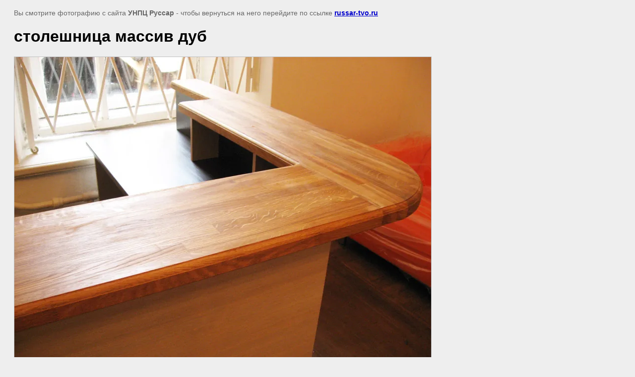

--- FILE ---
content_type: application/javascript
request_url: https://cp.onicon.ru/loader/543c7b6e72d22cfd470000ec.js
body_size: 365
content:
// @copyright MegaGroup © 2012 - 2018, megagroup.ru
// 2026-01-21 22:23:47
// D: false 13 13
(function (o,n,c) {
  'use strict';
  o[c] = o[c] || function() {(o[c].x=o[c].x||[]).push(arguments)};
  var s = n.createElement('script'); s.type = 'text/javascript'; s.charset="utf-8";
  s.async = true; s.src = "https://client.onicon.ru/visitor.js?v=4.4.94";
  o[c]('init', {ver:'4.4.94',lang:'ru',staticClient: 'https://client.onicon.ru',siteId:'543c7b6e72d22cfd470000ec',server:'wss://n9.onicon.ru',initTime:new Date()});
  n.getElementsByTagName('head')[0].appendChild(s);
})(window, document, 'Onicon');


--- FILE ---
content_type: text/javascript
request_url: http://counter.megagroup.ru/212123c199b7f9154480cff1e614ec50.js?r=&s=1280*720*24&u=http%3A%2F%2Frussar-tvo.ru%2Fgalery20%2Fimage%2F28571803&t=%D1%81%D1%82%D0%BE%D0%BB%D0%B5%D1%88%D0%BD%D0%B8%D1%86%D0%B0%20%D0%BC%D0%B0%D1%81%D1%81%D0%B8%D0%B2%20%D0%B4%D1%83%D0%B1%20%7C%20%D0%B1%D0%B0%D1%80%D0%BD%D1%8B%D0%B5%20%D1%81%D1%82%D0%BE%D0%B9%D0%BA%D0%B8&fv=0,0&en=1&rld=0&fr=0&callback=_sntnl1769346160660&1769346160660
body_size: 204
content:
//:1
_sntnl1769346160660({date:"Sun, 25 Jan 2026 13:02:40 GMT", res:"1"})